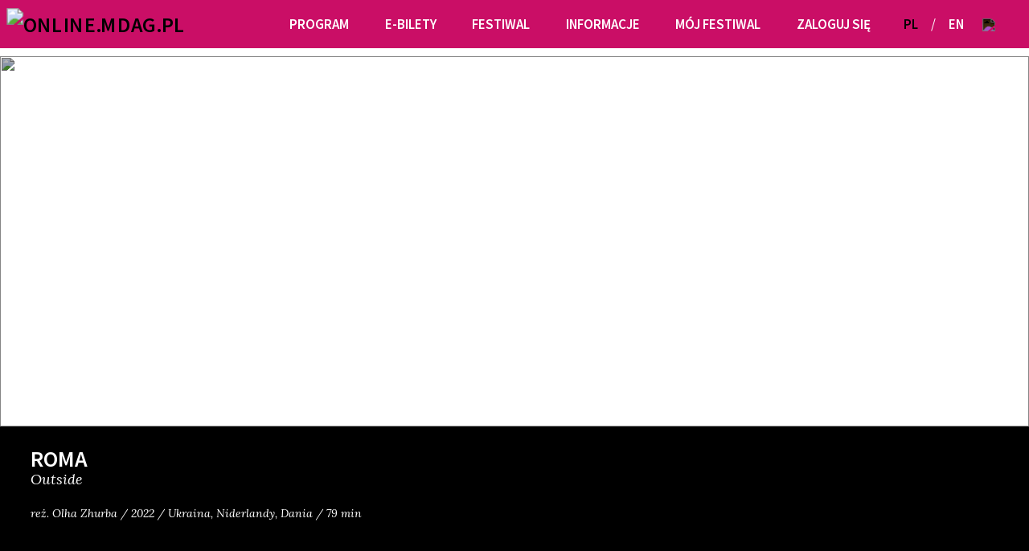

--- FILE ---
content_type: text/html; charset=UTF-8
request_url: https://archiwum2022.mdag.pl/pl/ogladaj-online/19/film/roma
body_size: 12187
content:
<!DOCTYPE html>
<html lang="pl">
<head>
    <meta charset="utf-8">
    <meta name="viewport" content="width=device-width, initial-scale=1, shrink-to-fit=no">
    
    <meta property="og:url" content="https://archiwum2022.mdag.pl/pl/ogladaj-online/19/film/roma" />
    <meta property="og:type" content="video.movie" />
    <meta property="og:title" content="Roma" />
    <meta property="og:description" content="W wieku 13 lat Roma stał się symbolem ukraińskiego Majdanu z 2014 roku. Dziś żyje na ulicy z zapalniczką i nożem w kieszeni" />
            <meta property="og:image" content="https://archiwum2022.mdag.pl/uploads/movies/Outside624201135b704.jpeg" />
        <title>    Roma
</title>

        
        <link rel="stylesheet" href="/build/app.a4d4d58f.css">

                <link rel="stylesheet" href="/build/13.c2875256.css">
                <link rel="icon" type="image/x-icon" href="/favicon-13.ico">
        <link rel="apple-touch-icon" href="/apple-touch-icon-13.png">
            <link rel="stylesheet" type="text/css" href="https://kro-video-out.s3.amazonaws.com/ag/sets/shaka/dag_477.css">
    <style>
        #player_container, .shaka-video-container { position: static; background: black; }
        .shaka-video-container video { background: black; }
    </style>
    <!-- Google Tag Manager -->
            <script>(function(w,d,s,l,i){w[l]=w[l]||[];w[l].push({'gtm.start':
                    new Date().getTime(),event:'gtm.js'});var f=d.getElementsByTagName(s)[0],
                j=d.createElement(s),dl=l!='dataLayer'?'&l='+l:'';j.async=true;j.src=
                'https://www.googletagmanager.com/gtm.js?id='+i+dl;f.parentNode.insertBefore(j,f);
            })(window,document,'script','dataLayer','GTM-MPMX22B');</script>
        <!-- End Google Tag Manager -->
</head>
<body>
<!-- Google Tag Manager (noscript) -->
    <noscript><iframe src="https://www.googletagmanager.com/ns.html?id=GTM-MPMX22B" height="0" width="0" style="display:none;visibility:hidden"></iframe></noscript>
<!-- End Google Tag Manager (noscript) -->
<svg hidden>
	<symbol viewbox="0 0 40.539 33.457" id="arrow">
		<path d="M0,0V6.227L26.131,16.8,0,27.23v6.227L40.539,16.924Z"/>
	</symbol>
	<symbol viewbox="-1 -1 15.513 16" id="heart">
		<path d="M7.257,15c6.2-6.166,7.256-9.173,7.256-11.243A3.776,3.776,0,0,0,7.257,2.311,3.776,3.776,0,0,0,0,3.754C0,5.824,1.057,8.832,7.255,15v0h0Z" />
	</symbol>
	<symbol viewBox="0 0 23 23" id="search">
		<path d="M23,21.608l-6.465-6.465a9.3,9.3,0,1,0-1.393,1.393L21.606,23ZM9.3,16.63A7.329,7.329,0,1,1,16.628,9.3,7.338,7.338,0,0,1,9.3,16.63" />
	</symbol>
	<symbol viewBox="0 0 12 13" id="download">
		<rect x="0" y="11" width="12" height="2"  />
		<path d="M0,4 6,9 12,4H9.5l-2.5,2V0H5V6L2.5,4Z"/>
	</symbol>
	<symbol viewBox="0 0 97 200" id="drop">
		<path d="M95.73,62a53.39,53.39,0,0,0,1.1-7.65A30,30,0,0,0,97,49.89h0C96.58,22.27,75,0,48.5,0S.43,22.27.05,49.89H0a28.89,28.89,0,0,0,.15,4.56,50.78,50.78,0,0,0,1.08,7.46C2.67,69.53,5.67,81,12,96.94,22.66,123.7,48.37,199.6,48.5,200v0h0v0c.13-.38,25.83-76.28,36.48-103C91.3,81,94.3,69.63,95.73,62"/>
	</symbol>
	<symbol viewBox="0 0 1e3 1e3" id="star">
		<g transform="translate(0 511) scale(.1 -.1)"><path fill=""  d="m5e3 5e3c-35-85-1215-3585-1215-3600 0-7.7-827-19-1835-23l-1831-12 3e3 -2404-54-165c-915-2777-1135-3465-1127-3492 7.7-19 685 469 1504 1081 823 615 1512 1115 1531 1115s719-512 1558-1138c838-623 1515-1104 1500-1065-35 81-1185 3635-1192 3673 0 12 681 558 1515 1212l1519 1185-3665 19-615 1838c-338 1e3 -623 1808-638 1777z"/></g>
	</symbol>
	<symbol viewBox="0 0 22.627 22.627" id="close">
		<g transform="translate(-1111.572 497.096) rotate(-45)">
			<line y2="16" transform="translate(1137.5 442.5)" fill="none" stroke-width="1"/>
			<line y2="16" transform="translate(1145.5 450.5) rotate(90)" fill="none" stroke-width="1"/>
		</g>
	</symbol>
</svg>
<style>
	@media (max-width: 991.98px) {
		.navbar-brand {
			display: inline-block;
			margin-right: 0;
		}
		#navbarTogglerDemo01 .no-mobile {
			display: none;
		}
	}
	@media (min-width: 991.99px) {
		.menu-item {
			display: none;
		}
		#navbarTogglerDemo01 .no-desktop {
			display: none;
		}
	}
	.navbar-toggler:not(.collapsed) .navbar-toggler-icon {
		background-image: url("data:image/svg+xml,%3Csvg xmlns='http://www.w3.org/2000/svg'%3E%3Cpath d='M8.55,7.968l7.301-7.301c0.153-0.152,0.153-0.399,0-0.551c-0.152-0.152-0.397-0.152-0.55,0L8,7.417 L0.699,0.116c-0.152-0.152-0.399-0.152-0.551,0s-0.152,0.399,0,0.551l7.301,7.301L0.147,15.27c-0.152,0.151-0.152,0.398,0,0.55 c0.152,0.153,0.399,0.153,0.551,0L8,8.519l7.301,7.301c0.152,0.153,0.397,0.153,0.55,0c0.153-0.151,0.153-0.398,0-0.55L8.55,7.968z' stroke='white' stroke-width='1' /%3E%3C/svg%3E");
	}
	.navbar-brand {
		margin-right: 0;
	}
</style>

<nav class="navbar navbar-expand-lg fixed-top navbar-light bg-primary">
	<div class="container-fluid">
		<button class="navbar-toggler collapsed" type="button" data-toggle="collapse" data-target="#navbarTogglerDemo01" aria-controls="navbarTogglerDemo01" aria-expanded="false" aria-label="Toggle navigation">
			<span class="navbar-toggler-icon"></span>
		</button>
        			<a class="navbar-brand sm" href="/"><img src="/img/logo-online.mdag.pl.svg" alt="ONLINE.MDAG.PL"></a>
				<div class="collapse navbar-collapse" id="navbarTogglerDemo01">
			<div class="navbar-background" data-toggle="collapse" data-target="#navbarTogglerDemo01" aria-controls="navbarTogglerDemo01" aria-expanded="false" aria-label="Toggle navigation"></div>
            				<a class="navbar-brand" href="/"><img src="/img/logo-online.mdag.pl.svg" alt="ONLINE.MDAG.PL"></a>
            
			<ul class="navbar-primary navbar-nav mx-auto mb-2 mb-lg-0 n-1">
                																	</ul>
			<ul class="navbar-account navbar-nav mb-2 mb-lg-0 n-2">
					
											<li class="nav-item dropdown   ">
							<a class="nav-link dropdown-toggle" href="#" id="navbar-19" role="button" data-toggle="dropdown" aria-haspopup="true" aria-expanded="false">
																Program
							</a>
							<div class="dropdown-menu" aria-labelledby="navbar-19">
																	<a class="dropdown-item   " href="/pl/ogladaj-online/19/filmy">Filmy A-Z</a>
																	<a class="dropdown-item   " href="/pl/ogladaj-online/19/sekcje">Sekcje filmowe</a>
																	<a class="dropdown-item   " href="/pl/ogladaj-online/19/konkursy">Konkursy</a>
																	<a class="dropdown-item   " href="https://archiwum2022.mdag.pl/pl/ogladaj-online/19/tagi">Tagi</a>
																	<a class="dropdown-item   " href="/pl/ogladaj-online/19/spotkania-wideo">Spotkania wideo</a>
																	<a class="dropdown-item   " href="/pl/ogladaj-online/19/info/pokazy-plenerowe-na-placu-defilad">Pokazy plenerowe na Placu Defilad</a>
															</div>
						</li>
														
											<li class="nav-item dropdown   ">
							<a class="nav-link dropdown-toggle" href="/pl/ogladaj-online/19/info/archiwum" id="navbar-22" role="button" data-toggle="dropdown" aria-haspopup="true" aria-expanded="false">
																E-bilety
							</a>
							<div class="dropdown-menu" aria-labelledby="navbar-22">
																	<a class="dropdown-item   " href="/pl/ogladaj-online/19/kup-dostep">E-karnety i e-bilety</a>
																	<a class="dropdown-item   " href="/pl/ogladaj-online/19/info/regulamin-sprzedazy-e-karnetow">Regulamin sprzedaży e-karnetów</a>
															</div>
						</li>
														
											<li class="nav-item dropdown   ">
							<a class="nav-link dropdown-toggle" href="#" id="navbar-42" role="button" data-toggle="dropdown" aria-haspopup="true" aria-expanded="false">
																Festiwal
							</a>
							<div class="dropdown-menu" aria-labelledby="navbar-42">
																	<a class="dropdown-item   " href="/pl/ogladaj-online/19/info/o-festiwalu">O festiwalu</a>
																	<a class="dropdown-item   " href="https://www.communication.mdag.pl/">Komunikacja MDAG</a>
																	<a class="dropdown-item   " href="/pl/ogladaj-online/19/info/partnerzy-festiwalu">Partnerzy festiwalu</a>
																	<a class="dropdown-item   " href="/pl/archiwum">Archiwum</a>
															</div>
						</li>
														
											<li class="nav-item dropdown   ">
							<a class="nav-link dropdown-toggle" href="#" id="navbar-47" role="button" data-toggle="dropdown" aria-haspopup="true" aria-expanded="false">
																Informacje
							</a>
							<div class="dropdown-menu" aria-labelledby="navbar-47">
																	<a class="dropdown-item   " href="/pl/ogladaj-online/19/info/jak-ogladac">Jak oglądać filmy online</a>
																	<a class="dropdown-item   " href="/pl/ogladaj-online/19/aktualnosci">Aktualności</a>
																	<a class="dropdown-item   " href="/pl/ogladaj-online/19/info/regulamin-festiwalu">Regulamin festiwalu online</a>
															</div>
						</li>
									

				
									<li class="nav-item desktop mobile">
                        							<a id="loginTrigger" class="nav-link" data-toggle="modal" href="#popupLogin">Mój festiwal</a>
                        					</li>
					<li class="nav-item desktop mobile">
						<a id="loginTrigger" class="nav-link" data-toggle="modal" href="#popupLogin">Zaloguj się</a>
					</li>
							</ul>
			<ul class="navbar-search navbar-nav mb-2 mb-lg-0 n-3">
				<li class="nav-item pr-md-2 mr-0 navbar-search-lang">
																																											<a class="nav-link d-inline-block pr-1 pl-lg-1 unactive" href="/pl/ogladaj-online/19/film/roma">PL</a>
								<span class="nav-link d-inline">/</span>
								<a class="nav-link d-inline-block px-1" href="/en/watch-online/19/movie/outside">EN</a>
																						</li>
				<li class="nav-item mr-0 dropdown navbar-search-dropdown">
					<a class="nav-link dropdown-toggle search navbar-search-icon" href="#" id="navbarDropdownSearch" role="button" data-toggle="dropdown" aria-haspopup="true" aria-expanded="false">
						<img src="/img/search-icon.svg">
					</a>
					<div class="dropdown-menu navbar-search-menu" aria-labelledby="navbarDropdownSearch">
						<form name="searchForm" class="d-flex" method="get" action="/pl/ogladaj-online/19/szukaj">
							<input class="form-control mr-2" type="search" name="s" placeholder="Szukaj" aria-label="Szukaj">
							<button class="btn btn-outline-light" type="submit">Szukaj</button>
						</form>
					</div>
				</li>
			</ul>
		</div>
	</div>
</nav>

<div aria-live="polite" aria-atomic="true" class="container politer">
</div>




	<div class="container-fluid">
		<div class="film-details">
			<div class="row">
				<div class="embed-responsive slider mb-0">
					<div class="carousel slide embed-responsive-item">
						<div class="carousel-inner h-100">
                                                            <div class="carousel-item h-100 d-block">
                                    <img src="/uploads/movies/Outside624201135b704.jpeg" class="d-block w-100 h-100 cover">
                                    
                                    <ul class="moviebox-bars">

            
            
            
                                                                                                            </ul>
                                        
    <div class="carousel-caption spinner-border play-related-spinner" style="display: none;" role="status">
        <span class="sr-only">Procesuje...</span>
    </div>                                </div>
                                                    </div>
                    </div>
                </div>
            </div>

            <div class="row bg-third text-white black-section">
                <div class="col-12 col-md-8">
                    <div class="film-buttons">
                                                                                                                                                                                            </div>
                    <div>
                        <h1 class="h2 double-heading mb-3">
                            <strong>Roma</strong>
                            <span class="display-3 d-block">
                                                                    Outside
                                                            </span>
                        </h1>
                                                <h5 class="display-4 mb-3 text-notransform">
                                                            <span>reż. Olha Zhurba /</span>
                                                                                        <span>2022 /</span>
                                                                                        <span>Ukraina, Niderlandy, Dania /</span>
                                                                                        <span>79 min</span>
                                                    </h5>

                                            </div>
                </div>
                                    <div class="col-12 col-md-4 ph-3 pt-3 pb-md-3 movie-desc-trailer position-relative">
                        <div class="embed-responsive-moviebox">
                            <iframe class="trailer-video" allow="accelerometer; autoplay; encrypted-media; gyroscope; picture-in-picture; fullscreen" src="https://www.youtube.com/embed/dRYd5U49GqQ?autoplay=0"></iframe>
                        </div>
                    </div>
                            </div>

            <div class="row py-3 p-md-3">
                <div class="col-12 col-md-8 collection-description">

                                            <div class="pr-md-5">
                                                                                    <div class="movie-desc-lead">W wieku 13 lat Roma stał się symbolem ukraińskiego Majdanu z 2014 roku. Dziś żyje na ulicy z zapalniczką i nożem w kieszeni</div>

                            <input class="movie-desc-input" type="checkbox" name="movieDesc" id="movieDesc">
                            <div class="movie-desc-about">
                                <div><p style="text-align:justify">W wieku 13 lat Roma stał się symbolem ukraińskiego Majdanu z 2014 roku. Rzucał&nbsp;kamieniami,&nbsp;koktajlami Mołotowa, wskazywał błyskawicznie, gdzie kryją się snajperzy. Pierwszy raz w życiu był szanowany i czuł się potrzebny.&nbsp;Pod wojskową kurtką i&nbsp;okularami słonecznymi krył smutek z powodu braku rodzic&oacute;w.</p>

<p style="text-align:justify">Dziś&nbsp;znowu żyje na ulicy z zapalniczką i nożem w kieszeni. Jako 18-latek został wyrzucony z internatu i mieszkał razem ze starszym bratem, kryminalistą, w małej miejscowości Jahotyń pod Kijowem.&nbsp;Obserwujemy Romę i jego rozrzuconą po świecie rodzinę przez siedem lat. Czy ma jeszcze szansę przezwyciężyć traumy dzieciństwa i zacząć normalne życie, zanim będzie za p&oacute;źno?&nbsp;</p></div>
                            </div>
                            <label class="movie-desc-more" for="movieDesc">Dłuższy opis <svg class="movie-desc-arrow"><use xlink:href="#arrow"></use></svg></label>
                            <label class="movie-desc-more" for="movieDesc">Krótszy opis <svg class="movie-desc-arrow"><use xlink:href="#arrow"></use></svg></label>
                        </div>

                        
                        
                    
                    
                    
                                    </div>
                <div class="col-12 col-md-4">

                    
                        <dl class="movie-desc">
                                                            <dt class="movie-desc-name">czas trwania:</dt>
                                <dd class="movie-desc-details">79 min</dd>
                            
                                                            <dt class="movie-desc-name">kraj / rok produkcji:</dt>
                                <dd class="movie-desc-details">
                                    Ukraina, Niderlandy, Dania
                                                                            / 2022
                                                                    </dd>
                            
                                                            <dt class="movie-desc-name">reżyseria:</dt>
                                <dd class="movie-desc-details">Olha Zhurba</dd>
                            
                                                            <dt class="movie-desc-name">zdjęcia:</dt>
                                <dd class="movie-desc-details">Volodymyr Usyk</dd>
                            
                                                            <dt class="movie-desc-name">produkcja:</dt>
                                <dd class="movie-desc-details">Darya Bassel, Viktoria Khomenko / Moon Man</dd>
                            
                                                            <dt class="movie-desc-name">wybrane festiwale i nagrody:</dt>
                                <dd class="movie-desc-details">2022 – CPH:DOX Kopenhaga</dd>
                                                    </dl>

                        <dl class="movie-desc">
                                                            <dt class="movie-desc-name">sekcje:</dt>
                                <dd class="movie-desc-tags">
                                                                            <span class="movie-desc-label-container"><a class="movie-desc-label" href="/pl/ogladaj-online/19/sekcje/zanim-dorosniesz">Zanim dorośniesz</a></span>
                                                                    </dd>
                                                                                        <dt class="movie-desc-name">konkursy:</dt>
                                <dd class="movie-desc-tags">
                                                                            <span class="movie-desc-label-container"><a class="movie-desc-label" href="/pl/ogladaj-online/19/konkursy/nagroda-za-najlepszy-debiut">Nagroda za Najlepszy Debiut</a></span>
                                                                    </dd>
                            
                                                            <dt class="movie-desc-name">tagi:</dt>
                                <dd class="movie-desc-tags">
                                                                            <span class="movie-desc-label-container"><a class="movie-desc-label" href="/pl/ogladaj-online/19/tagi/psychologia-1">psychologia</a></span>
                                                                            <span class="movie-desc-label-container"><a class="movie-desc-label" href="/pl/ogladaj-online/19/tagi/relacje">relacje</a></span>
                                                                            <span class="movie-desc-label-container"><a class="movie-desc-label" href="/pl/ogladaj-online/19/tagi/ukraina">Ukraina</a></span>
                                                                            <span class="movie-desc-label-container"><a class="movie-desc-label" href="/pl/ogladaj-online/19/tagi/dorastanie">dorastanie</a></span>
                                                                    </dd>
                                                    </dl>

                    
                </div>
            </div>
        </div>

                    <div class="row">
                <div class="container-fluid">
  <div class="module">
    <h3 class="module-head">
              Inne filmy z sekcji
        <a href="/pl/ogladaj-online/19/sekcje/zanim-dorosniesz">
                                    Zanim dorośniesz
        </a>
          </h3>
  </div>
</div>
                <div class="container-fluid">
	<div class="moviesboxes" style="padding-left:0; padding-right:0;">
							<div class="embed-responsive-moviebox">
							<a class="moviebox lozad" href="/pl/ogladaj-online/19/film/przeskok" data-background-image="/uploads/movies/thumbs/Cusp626418a40bf43.jpeg" style="background-image: url('[data-uri]')">
			
				
				<ul class="moviebox-bars">

											
							
							
																																																																			
					
							</ul>
																								

						<div class="moviebox-play"><figure><button name="play" class=""></button></figure></div>
									<div class="moviebox-container">
					<div class="moviebox-title">Przeskok</div>
													<div class="moviebox-desc">Cusp</div>
											<div class="moviebox-time">83 min</div>
				</div>
			</a>
		</div>
					<div class="embed-responsive-moviebox">
							<a class="moviebox lozad" href="/pl/ogladaj-online/19/film/braterstwo" data-background-image="/uploads/movies/thumbs/Brotherhood6239cf817fa5f.jpeg" style="background-image: url('[data-uri]')">
			
				
				<ul class="moviebox-bars">

											
							
							
																																																																			
					
							</ul>
																								

						<div class="moviebox-play"><figure><button name="play" class=""></button></figure></div>
									<div class="moviebox-container">
					<div class="moviebox-title">Braterstwo</div>
													<div class="moviebox-desc">Brotherhood</div>
											<div class="moviebox-time">97 min</div>
				</div>
			</a>
		</div>
					<div class="embed-responsive-moviebox">
							<a class="moviebox lozad" href="/pl/ogladaj-online/19/film/kwiaty-mroku" data-background-image="/uploads/movies/thumbs/Dark-Blossom624c1662615f9.jpeg" style="background-image: url('[data-uri]')">
			
				
				<ul class="moviebox-bars">

											
							
							
																																																																			
					
							</ul>
																								

						<div class="moviebox-play"><figure><button name="play" class=""></button></figure></div>
									<div class="moviebox-container">
					<div class="moviebox-title">Kwiaty mroku</div>
													<div class="moviebox-desc">Dark Blossom</div>
											<div class="moviebox-time">80 min</div>
				</div>
			</a>
		</div>
		</div>
</div>
            </div>
        
                    <div class="row">
                <div class="container-fluid">
  <div class="module">
    <h3 class="module-head">
              Inne filmy z tagiem
        <a href="/pl/ogladaj-online/19/tagi/psychologia-1">
                                    psychologia
        </a>
          </h3>
  </div>
</div>
                <div class="container-fluid">
	<div class="moviesboxes" style="padding-left:0; padding-right:0;">
							<div class="embed-responsive-moviebox">
							<a class="moviebox lozad" href="/pl/ogladaj-online/19/film/filmy-krotkometrazowe-blok-iv-musimy-porozmawiac" data-background-image="/uploads/movies/thumbs/6-Photos-in-a-Row-Collage-Facebook-Cover-3-jpgimg162866bf73586a3.64215305.jpg" style="background-image: url('[data-uri]')">
			
				
				<ul class="moviebox-bars">

											
							
							
																																																																			
					
							</ul>
																								

						<div class="moviebox-play"><figure><button name="play" class=""></button></figure></div>
									<div class="moviebox-container">
					<div class="moviebox-title">Filmy krótkometrażowe: Blok IV. Musimy porozmawiać</div>
													<div class="moviebox-desc">Short films: Block IV. We Need To Talk</div>
											<div class="moviebox-time">76 min</div>
				</div>
			</a>
		</div>
					<div class="embed-responsive-moviebox">
							<a class="moviebox lozad" href="/pl/ogladaj-online/19/film/przezyc" data-background-image="/uploads/movies/thumbs/c-Przezyc606f565a40de1.jpeg" style="background-image: url('[data-uri]')">
			
									<img src="/img/12_kolor.png" class="age-limit-square" alt="age limit">
				
				<ul class="moviebox-bars">

											
							
							
																																																																			
					
							</ul>
																								

						<div class="moviebox-play"><figure><button name="play" class=""></button></figure></div>
									<div class="moviebox-container">
					<div class="moviebox-title">Przeżyć</div>
													<div class="moviebox-desc">Flee</div>
											<div class="moviebox-time">92 min</div>
				</div>
			</a>
		</div>
					<div class="embed-responsive-moviebox">
							<a class="moviebox lozad" href="/pl/ogladaj-online/19/film/konkurs-filmow-krotkometrazowych-blok-ii" data-background-image="/uploads/movies/thumbs/6-Photos-in-a-Row-Collage-Facebook-Cover-2-jpgimg1627be3b5396829.56542714.jpg" style="background-image: url('[data-uri]')">
			
				
				<ul class="moviebox-bars">

											
							
							
																																																																			
					
							</ul>
																								

						<div class="moviebox-play"><figure><button name="play" class=""></button></figure></div>
									<div class="moviebox-container">
					<div class="moviebox-title">Konkurs Filmów Krótkometrażowych: Blok II</div>
													<div class="moviebox-desc">Shorts Competition: Block II</div>
											<div class="moviebox-time">97 min</div>
				</div>
			</a>
		</div>
		</div>
</div>
            </div>
        
                    <div class="row">
                <div class="container-fluid">
  <div class="module">
    <h3 class="module-head">
              Inne filmy z konkursu
        <a href="/pl/ogladaj-online/19/konkursy/nagroda-za-najlepszy-debiut">
                                    Nagroda za Najlepszy Debiut
        </a>
          </h3>
  </div>
</div>
                <div class="container-fluid">
	<div class="moviesboxes" style="padding-left:0; padding-right:0;">
							<div class="embed-responsive-moviebox">
							<a class="moviebox lozad" href="/pl/ogladaj-online/19/film/braterstwo" data-background-image="/uploads/movies/thumbs/Brotherhood6239cf817fa5f.jpeg" style="background-image: url('[data-uri]')">
			
				
				<ul class="moviebox-bars">

											
							
							
																																																																			
					
							</ul>
																								

						<div class="moviebox-play"><figure><button name="play" class=""></button></figure></div>
									<div class="moviebox-container">
					<div class="moviebox-title">Braterstwo</div>
													<div class="moviebox-desc">Brotherhood</div>
											<div class="moviebox-time">97 min</div>
				</div>
			</a>
		</div>
					<div class="embed-responsive-moviebox">
							<a class="moviebox lozad" href="/pl/ogladaj-online/19/film/corki" data-background-image="/uploads/movies/thumbs/Daughters624c436a7a116.jpeg" style="background-image: url('[data-uri]')">
			
				
				<ul class="moviebox-bars">

											
							
							
																																																																			
					
							</ul>
																								

						<div class="moviebox-play"><figure><button name="play" class=""></button></figure></div>
									<div class="moviebox-container">
					<div class="moviebox-title">Córki</div>
													<div class="moviebox-desc">Daughters</div>
											<div class="moviebox-time">90 min</div>
				</div>
			</a>
		</div>
					<div class="embed-responsive-moviebox">
							<a class="moviebox lozad" href="/pl/ogladaj-online/19/film/wszyscy-jestesmy-zwierzetami" data-background-image="/uploads/movies/thumbs/Just-Animals6246b8320d150.jpeg" style="background-image: url('[data-uri]')">
			
				
				<ul class="moviebox-bars">

											
							
							
																																																																			
					
							</ul>
																								

						<div class="moviebox-play"><figure><button name="play" class=""></button></figure></div>
									<div class="moviebox-container">
					<div class="moviebox-title">Wszyscy jesteśmy zwierzętami</div>
													<div class="moviebox-desc">Just Animals</div>
											<div class="moviebox-time">82 min</div>
				</div>
			</a>
		</div>
		</div>
</div>
            </div>
        
    </div>

    <div class="modal" tabindex="-1" role="dialog" id="buyPopup" data-backdrop="static" data-keyboard="false" aria-hidden="true">
  <div class="modal-dialog" role="document">
    <div class="modal-content">
      <div class="modal-header">
        <h5 class="modal-title">
        </h5>
        <button type="button" class="close" data-dismiss="modal" aria-label="Zamknij">
          <span aria-hidden="true">&times;</span>
        </button>
      </div>
      <div class="modal-body" style="padding: 1.5rem">
        <h4 class='pass' align="center">Dostęp do filmu</h4>
        <p class='pass'>
          Ten film możesz odtworzyć w ramach e-karnetu. Pozostało filmów: <span class='pass tickets_available'></span>
        </p>

        <h4 class='pay' align="center">Żeby obejrzeć film, wykup e-bilet</h4>
        <h4 class='pay' align="center">Cena za e-bilet wynosi <span class='price'></span></h4>
        <h4 class='free' align="center">Żeby obejrzeć film pobierz bezpłatny e-bilet</h4>
        <h4 class='free pass' align="center">Czas dostępu</h4>
        <p align="center">
          <span class="free pay">
          Film możesz obejrzeć przez
            <span class='ticket_validity'></span>
            <span class='pay'>godziny od zakupu.</span>
            <span class='free pass'>godziny od pobrania e-biletu.</span>
          <br>
          </span>
          Po naciśnięciu odtwórz masz <span class='ticket_activity'></span> godzin na obejrzenie filmu.
        </p>
      </div>
      <div class="modal-footer">
        <button id="createPayment" class="btn btn-primary arrow">
          <svg><use xlink:href="#arrow"></use></svg>
          <span class='pay'>Zapłać</span>
          <span class='free'>Pobierz e-bilet</span>
          <span class='pass'>Odtwórz</span>
        </button>
      </div>
    </div>
  </div>
</div>

<div class="footer-gray">
	<div class="container-fluid">
		<div class="row">
			<div class="col-12 col-sm-6 lll">
				<div class="display-3 text-white my-1">Zapisz się do newslettera!</div>
				<form name="newsletter" method="post" class="newsletterForm" action="/pl/ogladaj-online">
					<input type="email" id="newsletter_email" name="newsletter[email]" required="required" class="newsletterForm__email form-control my-1 my-lg-3 form-control" placeholder="e-mail">
					<button type="sumbit" name="image" class="newsletterForm__button mt-1">
						<svg class="newsletterForm__image">
							<use xmlns:xlink="http://www.w3.org/1999/xlink" xlink:href="#arrow"></use>
						</svg>
					</button>
					<br>
					<input type="hidden" id="newsletter__token" name="_token" value="07fbd43a5ad.qkXw1rM5hHD_4wYMOQd1DTSZeH_CI4EKSH1PufA8rCo.wjTGvuxL7kmYq0o1SzEfVUP0DhuaUMVJfhQZ_cd3-kHPAIOh6nXpCaubTw">
				</form>
			</div>
			<div class="col-12 col-sm-6 px-0">
				<div class="d-flex socials">
					<a class="pre-f-2-3-1 box-description lll lll-4" target="_blank" href="https://www.facebook.com/MillenniumDocsAgainstGravity/">
						<img style="width:auto; width:30%" src="/img/facebook-icon.svg" alt="Facebook">
					</a>
					<a class="pre-f-2-3-1 box-description lll lll-4" target="_blank" href="https://www.instagram.com/millenniumdocsagainstgravity/">
						<img style="width:auto; width:30%" src="/img/instagram-icon.svg" alt="Instagram">
					</a>
					<a class="pre-f-2-3-1 box-description lll lll-4" target="_blank" href="https://www.youtube.com/MillenniumDocsAgainstGravityFilmFestival">
						<img style="width:auto; width:30%" src="/img/youtube-icon.svg" alt="Youtube">
					</a>
				</div>
			</div>
		</div>
	</div>
</div>
<footer class="footer footer-color">
	<div class="container-fluid">
		<div class="row footer-links">
			<div class="col-lg-4">
				<ul class="footer-links-logo">
					<li>
						<a href="https://www.againstgravity.pl/" target="_blank"><img src="/img/logo-ag.svg" alt="Against Gravity<"><span class="sr-only">Against Gravity</span></a>
					</li>
					<li>
						<a href="https://www.akademiadokumentalna.pl/" target="_blank"><img src="/img/logookonakino.svg" alt="Oko na kino<"><span class="sr-only">Oko na kino</span></a>
					</li>
					<li>
						<a href="https://mdag.pl/" target="_blank"><img src="/img/logo-mdag-footer.svg" alt="Mdag<"><span class="sr-only">Mdag</span></a>
					</li>
				</ul>
			</div>
			<div class="align-self-center d-none d-md-block col-lg-8 p-0">
					<ul>
													<li>
								<a class="" href="/pl/ogladaj-online/19/kup-dostep">E-bilety</a>
							</li>
						

						<li>
							<a class="" href="/pl/ogladaj-online/19/aktualnosci">Aktualności</a>
						</li>
						<li>
							<a class="" href="/pl/ogladaj-online/19/info/polityka-prywatnosci">Polityka prywatności</a>
						</li>
						<li>
															<a class="" href="/pl/ogladaj-online/19/info/o-festiwalu">O festiwalu</a>
													</li>
						<li>
							<a class="" href="/pl/ogladaj-online/19/info/kontakt">Kontakt</a>
						</li>
					</ul>
			</div>
		</div>
	</div>
</footer>
<div class="modal" tabindex="-1" role="dialog" id="popupLogin"  aria-hidden="true" data-return="/pl/ogladaj-online">
    <div class="modal-dialog" role="document">
        <div class="modal-content">
            <form id="login" action="/api/user/login">
                <input type="hidden" name="_locale" value="pl">
                <div class="modal-header">
                    <h5 class="modal-title">Żeby mieć dostęp, zaloguj się lub <a href="/pl/rejestracja?online_edition=19">zarejestruj</a></h5>
                    <button type="button" class="close" data-dismiss="modal" aria-label="Zamknij">
                        <span aria-hidden="true">&times;</span>
                    </button>
                </div>
                <div class="modal-body">
                    <div class="row form-group">
                        <div class="col-2 pt-2 pt-md-1"><label for="popupLoginEmail">e-mail</label></div>
                        <div class="col-10"><input class="form-control" type="email" name="username" id="popupLoginEmail"></div>
                    </div>
                    <div class="row form-group">
                        <label class="col-2 pt-2 pt-md-1" for="popupLoginPassword">hasło</label>
                        <div class="col-10"><input class="form-control" type="password" name="password" id="popupLoginPassword"></div>
                    </div>
                    <div class="form-group">
                        <div class="form-check">
                            <input type="checkbox" class="form-check-input" name="_remember_me" value="1" id="popupLoginRememberMe">
                            <label class="form-check-label" for="popupLoginRememberMe">Zapamiętaj mnie</label>
                        </div>
                    </div>
                    <span class="invalid-feedback d-none">
                        <span class="d-block">
                            <span class="form-error-icon badge badge-danger text-uppercase">Błąd</span>
                            <span class="form-error-message error 401">Nieprawidłowy e-mail lub hasło.</span>
                            <span class="form-error-message error 403">Konto nie zostało aktywowane. Kliknij link aktywacyjny lub użyj odzyskiwania hasła.</span>
                            <span class="form-error-message error 404">Konto jest zablokowane.</span>
                        </span>
                    </span>
                    <div class="mr-auto">Nie pamiętasz hasła? <a href="/pl/reset-hasla?online_edition=19">Kliknij tutaj</a></div>
                </div>
                <div class="modal-footer">
                    <button type="submit" class="btn btn-primary arrow"><svg><use xlink:href="#arrow"></use></svg> Zaloguj się</button>
                </div>
            </form>
        </div>
    </div>
</div>
<div class="modal" tabindex="-1" role="dialog" id="popupMessage" aria-hidden="true">
    <div class="modal-dialog" role="document">
        <div class="modal-content">
            <div class="modal-header">
                <h5 class="modal-title"></h5>
                <button type="button" class="close" data-dismiss="modal" aria-label="Zamknij">
                    <span aria-hidden="true">&times;</span>
                </button>
            </div>
            <div class="modal-body"></div>
            <div class="modal-footer">
                <button class="btn btn-primary arrow"><svg><use xlink:href="#arrow"></use></svg><span class='message-button'></span></button>
            </div>
        </div>
    </div>
</div>

<script src="/build/runtime.1f50c6ff.js"></script><script src="/build/789.4ed642ae.js"></script><script src="/build/863.ef38e9e4.js"></script><script src="/build/app.297a021f.js"></script>

<div class="modal" tabindex="-1" role="dialog" id="new-popup" data-backdrop="static" data-keyboard="false" aria-hidden="true">
    <div class="modal-dialog" role="document">
        <div class="modal-content">
            <div class="modal-header">
                <h5 class="modal-title"></h5>
                <button type="button" class="close" data-dismiss="modal" aria-label="Zamknij">
                    <span aria-hidden="true">&times;</span>
                </button>
            </div>
            <div class="modal-body text-center" style="margin: auto"></div>
            <div class="modal-footer">
                <button class="btn btn-primary modal-confirm-button arrow"><svg><use xlink:href="#arrow"></use></svg><span class='message-button'></span></button>
            </div>
        </div>
    </div>
</div>

<script>
    let lang = 'pl';
    $(document).ready(function () {

    });

    function connectionFail() {
        if ('pl' === lang) {
            showError('Błąd połączenia');
        } else {
            showError('Connection error');
        }
        popup_button.attr('disabled', false);
    }

    function makeAction(response) {
        if ('popup.show' === response.action) {
            closePopup();
            showPopup(response);
        } else if ('popup.close' === response.action) {
            closePopup(response);
        } else if ('reload' === response.action) {
            setTimeout(function() {
                location.reload();
            }, 1000);
        } else if ('poll_for_ticket_id' === response.action) {
            window.location.href = window.location.href + '?ptc=' + response.ticket_id;
        } else if ('redirect' === response.action) {
            window.location.href = response.data.url;
        } else if ('error' === response.action) {
            closePopup();
            popup_button.attr('disabled', false);
            showPopup(response);
        } else if ('reauth' === response.action) {
            closePopup();
            $("#popupLogin").data("return", null).show();
        }
    }

    function showError(message) {
        var response = {
            action: 'error',
            message: message,
            button: 'OK',
            data: {}
        };
        showPopup(response);
    }

    function showPopup(response = {}) {
        if ("message" in response) {
            popup.find('.modal-body').html(response.message);
        }
        if ("title" in response) {
            popup.find('.modal-title').text(response.title);
        }
        if ("button" in response) {
            popup.find('.message-button').text(response.button);
        } else {
            popup.find('.message-button').text('OK');
        }
        if ("popup-without-button" in response) {
            popup.find('.modal-footer').hide();
        } else {
            popup.find('.modal-footer').show();
        }
        if ("popup-responsive" in response) {
            popup.find('.modal-dialog').addClass('modal-responsive');
        } else {
            popup.find('.modal-dialog').removeClass('modal-responsive');
        }
        popup_button.off();
        if ("data" in response && "button_action" in response.data) {
            buttonActions(response);
        } else {
            popup_button.on('click', function() {
                popup.modal("hide");
            });
        }
        popup.modal("show");
    }

    function closePopup(response = {}) {
        popup.modal("hide");
    }

</script>
    <script>
    //let lang = app.request.locale;
    let showTicketPopup = false;
    let authorized = false;
    let offer = {
        price: 11,
        activity_hours: 6,
        validity_hours: 24
    };

        let ticket = null;
    
        let pass = null;
    
    if (false !== authorized) {
        $(document).ready(function () {
                                                                                                
            popup = $('#new-popup');
            popup_button = popup.find('.modal-confirm-button');

            if (null !== pass) {
                $('#get-ticket-from-pass-button, #playButton').on('click', function (event) {
                    event.preventDefault();
                    showPopup(dataGetTicketFromPass);
                });
            }

            if (null !== ticket) {
                if (ticket.is_refund_payment && false === ticket.is_popup_refund_shown) {
                    ticketPaymentInterval = setInterval(getTicketPaymentStatus, 3000, ticket.code);
                } else if (ticket.waiting_payment) {
                    $('#activate-ticket-button, #playButton').hide();
                    showPopup(dataWaitingPayment);
                    ticketPaymentInterval = setInterval(getTicketPaymentStatus, 3000, ticket.code);
                } else {
                    $('#activate-ticket-button, #playButton').on('click', function(event) {
                        event.preventDefault();
                        showPopup(dataActivateTicket);
                    });
                }
            } else {
                if (null === pass) {
                    $('#get-ticket-button, #playButton').on('click', function(event) {
                        event.preventDefault();
                        if (0 === offer.price) {
                            showPopup(dataGetFreeTicket);
                        } else {
                            showPopup(dataBuyTicket);
                        }
                    });
                }
            }

            if(showTicketPopup) {
                $('#get-ticket-button, #get-ticket-from-pass-button, #activate-ticket-button').click();
            }
        });
    } else {
        $('#get-ticket-from-pass-button, #activate-ticket-button, #get-ticket-button, #playButton').on('click', function (event) {
            event.preventDefault();
            $("#popupLogin").data("return", null).show();
        })
    }

            
                                                                                                
    function getSingleTicket(movieId) {
        $.ajax({
            method: "POST",
            contentType : 'application/json',
            url: "/api/popup/get/ticket/single",
            dataType: "json",
            data: JSON.stringify({ movie_id: movieId, '_locale': lang })
        })
        .done(function(response) {
            makeAction(response);
        })
        .fail(function() {
            //connectionFail();
            //waitingView(false);
        })
    }

    // TODO
    function getTicketFromPass(movieId, pass_code) {
        $.ajax({
            method: "POST",
            contentType : 'application/json',
            url: "/api/popup/get/ticket/pass",
            dataType: "json",
            data: JSON.stringify({ movie_id: movieId, pass_code: pass_code, '_locale': lang })
        })
        .done(function(response) {
            makeAction(response);
        })
        .fail(function() {
            // waitingView(false);
        })
    }

    function activateTicket(code) {
        $.ajax({
            method: "POST",
            contentType : 'application/json',
            url: "/api/popup/activate/ticket",
            dataType: "json",
            data: JSON.stringify({ code: code, '_locale': lang })
        })
        .done(function(response) {
            makeAction(response);
        })
        .fail(function() {
            // waitingView(false);
        })
    }

    function getTicketPaymentStatus(code) {
        $.ajax({
            method: "POST",
            contentType : 'application/json',
            url: "/api/popup/get/ticket/paymentStatus",
            dataType: "json",
            data: JSON.stringify({ code: code, '_locale': lang })
        })
        .done(function(response) {
            makeAction(response);
            if ('action' in response) {
                clearInterval(ticketPaymentInterval);
            }
        })
        .fail(function() {
            // waitingView(false);
            clearInterval(ticketPaymentInterval)
        })
    }

    function waitingView(state) {
        if (state === true) {
            $('.play-related-spinner').show();
            $('#get-ticket-from-pass-button, #activate-ticket-button, #get-ticket-button, #playButton, #get-new-pass-button').hide();
            popup_button.attr('disabled', false);
        } else {
            $('.play-related-spinner').hide();
            $('#get-ticket-from-pass-button, #activate-ticket-button, #get-ticket-button, #playButton, #get-new-pass-button').show();
            popup_button.attr('disabled', true);
        }
    }

    function buttonActions(response) {
        if ('getSingleTicket' === response.data.button_action) {
            popup_button.on('click', function(event) {
                event.preventDefault();
                closePopup();
                waitingView(true);
                getSingleTicket(1539);
            });
        } else if ('getTicketFromPass' === response.data.button_action) {
            popup_button.on('click', function(event) {
                event.preventDefault();
                closePopup();
                waitingView(true);
                getTicketFromPass(1539, pass.code);
            });
        } else if ('activateTicket' === response.data.button_action) {
            popup_button.on('click', function(event) {
                event.preventDefault();
                closePopup();
                waitingView(true);
                activateTicket(ticket.code);
            });
        } else if ('reload' === response.data.button_action) {
            popup.find('button.close').hide();
            popup_button.on('click', function(event) {
                event.preventDefault();
                location.reload();
            });
        }
    }

    // static popups

        message = 'Oczekiwanie na potwierdzenie płatności.';
        let dataWaitingPayment = {
        message: message,
    };

        message = '<h4>Żeby obejrzeć film, wykup e-bilet</h4><h4>Cena za e-bilet wynosi <span class="price">'+offer.price+' ZŁ</span></h4>';
    message += 'Film możesz obejrzeć przez '+offer.validity_hours+' godziny od zakupu.<br>Po naciśnięciu odtwórz, masz '+offer.activity_hours+' godzin na obejrzenie filmu.<br>';
    message += '<br>Dostęp do filmu jest możliwy jedynie na terytorium Polski.';
    button = 'Zapłać'
        let dataBuyTicket = {
        message: message,
        button: button,
        data: {button_action: 'getSingleTicket'}
    };

        message = '<h4>Żeby obejrzeć film, pobierz bezpłatny e-bilet</h4>';
    message += '<h4>Czas dostępu</h4>';
    message += 'Film możesz obejrzeć przez '+offer.validity_hours+' godziny od pobrania e-biletu.<br>Po naciśnięciu odtwórz, masz '+offer.activity_hours+' godzin na obejrzenie filmu.<br>';
    message += '<br>Dostęp do filmu jest możliwy jedynie na terytorium Polski.';
    button = 'POBIERZ E-BILET'
        let dataGetFreeTicket = {
        message: message,
        button: button,
        data: {button_action: 'getSingleTicket'}
    };

        title = 'AKTYWUJ E-BILET';
    message = 'Po naciśnięciu odtwórz, masz '+offer.activity_hours+' godzin na obejrzenie filmu.';
    button = 'ODTWÓRZ'
        let dataActivateTicket = {
        title: title,
        message: message,
        button: button,
        data: {button_action: 'activateTicket'}
    };

    if (null !== pass) {
                message = '<h4>Dostęp do filmu</h4>';
        message += 'Ten film możesz odtworzyć w ramach e-karnetu. Pozostało filmów: '+pass.availableTickets;
        message += '<br><br><h4>Czas dostępu</h4>';
        message += 'Po naciśnięciu odtwórz, masz '+offer.activity_hours+' godzin na obejrzenie filmu.';
        button = 'Odtwórz'
                dataGetTicketFromPass = {
            message: message,
            button: button,
            data: {button_action: 'getTicketFromPass'}
        };
    }

    function createAndDisplayPopup(title, message, handle) {
        show.popup({
            title: title,
            message: message,
        });
        handle();
    }
</script>    <script>
$("#myList").on("click", (event) => {
    event.preventDefault();
    api.toggleMyList("/api/user/movie", 1539, !$("#myList").hasClass("active"))
    .then((state) => {
        $("#myList").toggleClass("active", state);
    }, () => {});
});
</script>
</body>
</html>
